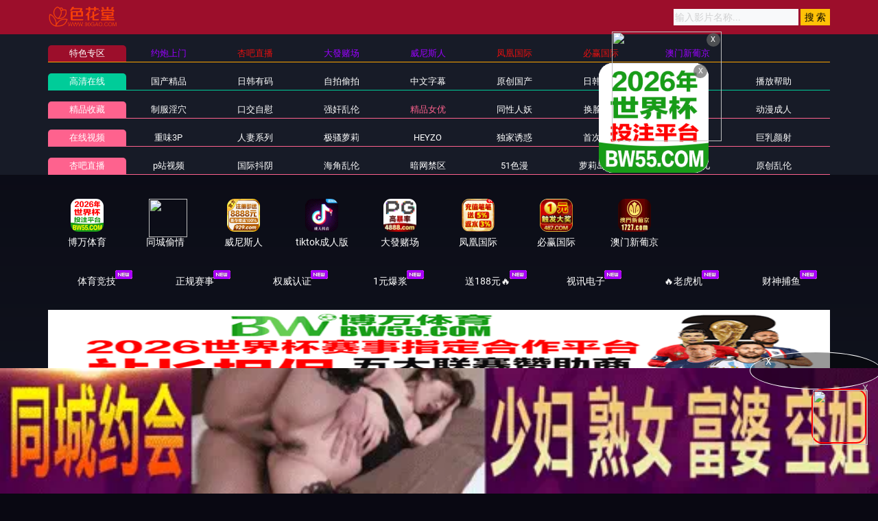

--- FILE ---
content_type: text/html
request_url: https://www.dunu8i.com/static/player/dplayer.html
body_size: 2547
content:
<!DOCTYPE html>
<html lang="zh-cmn-Hans">
<head>
<title>美女棋牌，国产自拍棋牌-彩票购买</title>
<meta http-equiv="Content-Type" content="text/html; charset=UTF-8">
<meta http-equiv="Content-language" content="zh-CN">
<meta name="renderer" content="webkit">
<meta http-equiv="X-UA-Compatible" content="IE=edge,chrome=1">
<meta http-equiv="pragma" content="no-cache">
<meta http-equiv="Access-Control-Allow-Origin" content="*" />
<meta content="width=device-width, initial-scale=1.0, maximum-scale=1.0, user-scalable=0" name="viewport" />
<link rel="stylesheet" href="/static/player/dplayer/DPlayer.min.css">
<script type="text/javascript" src="/static/player/dplayer/jquery.min.js"></script>
<script type="text/javascript" src="/static/player/dplayer/hls.min.js"></script>
<script type="text/javascript" src="/static/player/dplayer/DPlayer.min.js"></script>
<style type="text/css">html,body{height:100%;margin:0;padding:0;overflow:hidden;text-align:center;background:#181818} *{margin:0;border:0;padding:0;text-decoration:none} #video{height:100%} .dplayer-logo{max-width:150px;max-height:50px;left:auto;right:5%;top:5%}
 @media screen and (max-width:750px){.dplayer-logo{max-width:70px;}}
</style>
<style type="text/css">#ad{position:absolute;z-index:209910539;width:100%;height:100%}.closeclick{display:inline-block;width:100px;height:35px;line-height:35px;text-align:center;font-size:14px;border-radius:22px;margin:0px 10px;color:#2082B3;overflow:hidden;box-shadow:0px 2px 3px rgba(0,0,0,.3);background:#fff;position:absolute;z-index:9999;top:20px;right:35px}.pre-img{color:#fff;position:absolute;top:50%;left:50%;border-radius:5px;-webkit-transform:translate(-50%,-50%);-moz-transform:translate(-50%,-50%);transform:translate(-50%,-50%)}.pre-img img{width:700px;height:400px}#player_pause img{width:100%;height:100%}#vodlink{position:absolute;z-index:2099;width:100%;height:95%}.link{display:inline-block;width:100px;height:35px;line-height:35px;text-align:center;font-size:14px;border-radius:22px;margin:0px 10px;color:#fff;overflow:hidden;box-shadow:0px 2px 3px rgba(0,0,0,.3);background:#FF5722;position:absolute;z-index:9999;top:20px;right:35px}
    @media screen and (max-width:400px){
    .pre-img img{width:315px!important;height:175px!important;}
    }
</style>
</head>
<body>
<div id="ad"></div>
<div id="vodlink" display:none;></div>
<div id="adplayer" style="height:100%;display:none;"></div>
<div id="video"></div>
<script type="text/javascript">
var urls = parent.MacPlayer.PlayUrl;
var jump = "";
var logo = "";
var pics = "";
$("#vodlink").remove();var dp = new DPlayer({
    container: document.getElementById('video'),
    theme: '#4C8FE8',
    volume: 1.0,
    preload: 'auto', 
    logo: logo,
    autoplay: false,
    video: {
        url: urls,
        pic: pics,
        type: 'auto'
    }});
//dp.on('pause', function () {
  //    h2_pause();
//});
dp.on('play', function () {
       h2_remove();
}); 
function h2_remove() {
	$('#player_pause').remove();
}
function h2_pause() {
	$('#video').before('<div id="player_pause" style="position:absolute;z-index:209910539;top:50%;left:50%;border-radius:5px;-webkit-transform:translate(-50%,-50%);-moz-transform:translate(-50%,-50%);transform:translate(-50%,-50%);max-width:80%;max-height:80%;"><a href="/baidu/index.html" target="_blank"><img src="https://p6-juejin.byteimg.com/tos-cn-i-k3u1fbpfcp/8131db9a811b4d38968f5b96d72ff571~tplv-k3u1fbpfcp-watermark.image" /></a></div>');
}  
//$("#ad").html('<div class="pre-img"><a href="/baidu/index.html" target="_blank" ><img src="https://p6-juejin.byteimg.com/tos-cn-i-k3u1fbpfcp/8131db9a811b4d38968f5b96d72ff571~tplv-k3u1fbpfcp-watermark.image" /></a></div><a class="closeclick" href="javascript:;" onclick="endclose();">跳过<em id="pre_time"></em></a>');
function dpclose() {
    $('#ad').remove();
    $("#adplayer").remove();    
    dp.play(); 
}
function endclose() {
	$("#ad").remove();
    $("#adplayer").remove();    
    dp.play(); }
$(function() {     
    var i = "5"; 
    setTimeout(function() {      
         dpclose(); 
    }, i * 1000);  
    after();
    function after() {  
        if (i == 0) {      
            $("#pre_time").empty().append(i);      
            setTimeout(function() {        
                after();      
            }, 1000);  
        } else {      
            $("#pre_time").empty().append(i);      
            i = i - 1;      
            setTimeout(function() {        
                after();      
            }, 1000);  
        }
    }  
});
</script>
<script type="text/javascript">
        var cookie = {
          'set': function(name, value, days) {
            var exp = new Date();
            exp.setTime(exp.getTime() + days * 24 * 60 * 60 * 1000);
            var arr = document.cookie.match(new RegExp('(^| )' + name + '=([^;]*)(;|$)'));
            document.cookie = name + '=' + escape(value) + ';path=/;expires=' + exp.toUTCString();
          },
          'get': function(name) {
            var arr = document.cookie.match(new RegExp('(^| )' + name + '=([^;]*)(;|$)'));
            if (arr != null) return unescape(arr[2]);
          },
          'put': function(urls) {
            var cookie = urls.replace(/[^a-z]+/ig, '');
            var cookie = cookie.substring(cookie.length - 32);
            return cookie;
          }
        }
        dp.on('loadeddata',function() {
          cookie.get(urls) ? dp.seek(cookie.get(urls)) : dp.notice("视频已就绪");
          dp.on('timeupdate',function() {
            if (cookie) cookie.set(urls, dp.video.currentTime, 30);
          });
        });
        dp.on('ended',function() {
          dp.notice("视频播放已结束");
          if (jump != '') {
            top.location.href = jump;
          }        });
</script>
<script>
$('a').click(function(){
gtag('event', '播放器', {'event_category': '点击', 'event_label': '视频图片','value': 500});
})
</script>

<div class="leftd">
<span class="closeboxl">关闭广告</span>
<a href="" target="_blank"><img width="100%" src=""></a>
</div>
<div class="rightd">
<span class="closeboxr">关闭广告</span>
<a href="" target="_blank"><img width="100%" src=""></a>
</div>
<script type="text/javascript">
    	 $(".closeboxl").on("click",function(){
                    $(".closeboxl").parent("div").css("display", "none");
                    $(".leftd").css("display", "none");
                });
    </script>
<script type="text/javascript">
    	 $(".closeboxr").on("click",function(){
                    $(".closeboxr").parent("div").css("display", "none");
                    $(".rightd").css("display", "none");
                });
    </script>
echo "<style>.closeboxl{display:none;}.leftd{display:none;}</style>";
echo "<style>.closeboxr{display:none;}.rightd{display:none;}</style>";
<style>
@media screen and (max-width:480px){
            .duilian {
			    display: none;
			}
		    .ads img{
		        height:50px !important;
              	    width: 100% !important;
	        }
	       .ads bigimg{
                height:78px !important;
            }
    		.leftd {
		    width: 50px !important;
			}
			.rightd {
		    width: 50px !important;
			}
			.bottomads img{
		    height: 55px !important;
			}
			.topads img{
		    height: 55px !important;
			}
			.closeboxr {
         font-size: 8px!important;
            }
        	.closeboxl {
         font-size: 8px!important;
            }
}

       	.leftd {
		    position: fixed;
		    top: 50%;
		    transform: translateY(-50%);
		    width: 120px;
		    left: 0;
		    z-index: 9999;
		}
		.rightd {
		    position: fixed;
		    top: 50%;
		    transform: translateY(-50%);
		    width: 120px;
		    right: 0;
		    z-index: 9999;
		}
		.close_btn {
		    position: absolute;
		    right: 0;
		    top: 0;
		    height: 20px;
		    line-height: 20px;
		    width: 40px;
		    background: #f00;
		    text-align: center;
		}
		
.closeboxl {
text-align: center;
display: inherit;
background-color: #fc4a99;
color: #fff;
padding: 4px 0;
display: block;
font-size: 12px;
}
.closeboxr {
text-align: center;
display: inherit;
background-color: #fc4a99;
color: #fff;
padding: 4px 0;
display: block;
font-size: 12px;
}

</style><script defer src="https://static.cloudflareinsights.com/beacon.min.js/vcd15cbe7772f49c399c6a5babf22c1241717689176015" integrity="sha512-ZpsOmlRQV6y907TI0dKBHq9Md29nnaEIPlkf84rnaERnq6zvWvPUqr2ft8M1aS28oN72PdrCzSjY4U6VaAw1EQ==" data-cf-beacon='{"version":"2024.11.0","token":"808d1c3832fc4c9887e647a800101d21","r":1,"server_timing":{"name":{"cfCacheStatus":true,"cfEdge":true,"cfExtPri":true,"cfL4":true,"cfOrigin":true,"cfSpeedBrain":true},"location_startswith":null}}' crossorigin="anonymous"></script>
</body>
</html>

--- FILE ---
content_type: application/javascript
request_url: https://www.dunu8i.com/template/aigao/need/h5.js
body_size: 5150
content:
// 爱搞 网页 导航
var need_nav_data = [
    //{
      //  url: 'https://90gao.com/',
       // title: '发布地址',
   // },
    {
        url: '/',
        title: '播放帮助',
    }
];
var need_nav_data2 = [
    {
        url: 'https://pfdgon308.vip',
        title: '<font color="#9900FF">约炮上门</font>',
    },
    {
        url: 'https://xdrt987.2lvaehc.vip:51777/fb89.html',
        title: '<font color="#e51010">杏吧直播</font>',
    },
    {
        url: 'https://xn--vip4888-cu3kf8vtocm91jnn1f.xn--4gqvlt9uu8ikte.wsgfz.com/jpagm',
        title: '<font color="#9900FF">大發赌场</font>',
    },
    {
        url: 'https://museum-929-amvnsr-up5xkr7m.japaneast.cloudapp.azure.com:52376/?cid=795631',
        title: '<font color="#9900FF">威尼斯人</font>',
    },
    {
        url: 'https://xn--cest9bm3mpz0c.xn--0056-yh2hx10vh6dtc.chengciyao.com/jOaJG',
        title: '<font color="#e51010">凤凰国际</font>',
    },
    {
        url: 'https://xn--vip487-gn7ik99kzq7beorj5o.xn--4gqvlt9u5kj6j5e.fqnjt.com/mv6nm',
        title: '<font color="#e51010">必赢国际</font>',
    },
    {//tt
        url: 'https://efgmu.172-7-xz-rpyxivw3atf.cc/?cid=3160567',
        title: '<font color="#9900FF">澳门新葡京</font>',
    },
];
// 精选
var need_recommend_data = [    
    /*{
        url: '#',
        img: 'https://cdn3.cdn8-video.com/gavgle_41545/1.jpg',
    }, */

];


// //右边固定悬浮图标-倒数4
// document.writeln("<div class=\'f63092\' id=\'remove4\'style=\'position: fixed; bottom: 55%; z-index: 19999 !important; right: 2px;\'>");
//                         document.write('<div class="f63092"><a href="https://888678vv.com:57777" target="_blank"><img style="margin:15px;border-radius: 15px;border: solid 2px red; width:80px;	height:80px;" src="https://imgsa.baidu.com/forum/pic/item/d53f8794a4c27d1ea0a814e35dd5ad6eddc4380e.jpg" data-original="https://333wy555bb.com/f2d75dfb25f74551b013113bf5930063.gif"/></a>');
// 						document.write("<a style=\'border-radius:50%;position:absolute;top:3px;right:3px;cursor:pointer;width:18px;height:18px;z-index:19000;\'  href=\"javascript:void(0)\" onclick=\"document.getElementById(\'remove4\').style.display=\'none\'\">X</a></div>");
//                         document.writeln("</div>");
//右边固定悬浮图标-倒数3
// document.writeln("<div class=\'f63092\' id=\'remove3\'style=\'position: fixed; bottom: 40%; z-index: 19999 !important; right: 2px;\'>");
//                         document.write('<div class="f63092"><a href="https://y-32.lsycly.com?shareName=388x32" target="_blank"><img style="margin:15px;border-radius: 15px;border: solid 2px red; width:80px;height:80px;" src="https://imgsa.baidu.com/forum/pic/item/42166d224f4a20a45fb4d2e0d6529822720ed06b.jpg" data-original="https://gif.ssjljk.com/388-150x150.gif"/></a>');
// 						document.write("<a style=\'border-radius:50%;position:absolute;top:3px;right:3px;cursor:pointer;width:18px;height:18px;z-index:19000;\'  href=\"javascript:void(0)\" onclick=\"document.getElementById(\'remove3\').style.display=\'none\'\">X</a></div>");
//                         document.writeln("</div>");



//右边固定悬浮图标-倒数1
// document.writeln("<div class=\'f63092\' id=\'remove2\'style=\'position: fixed; bottom: 20%; z-index: 19999 !important; right: 2px;\'>");
//                         document.write('<div class="f63092"><a href="https://849dd155.vip" target="_blank"><img style="margin:15px;border-radius: 15px;border: solid 2px red; width:60px;height:60px;" src="https://abc27661958.com/90a641ff1a3040efa762879c7ea5ec3b.gif" data-original="https://abc27661958.com/90a641ff1a3040efa762879c7ea5ec3b.gif"/></a>');
// 					document.write("<a style=\'border-radius:50%;position:absolute;top:3px;right:3px;cursor:pointer;width:18px;height:18px;z-index:19000;\'  href=\"javascript:void(0)\" onclick=\"document.getElementById(\'remove2\').style.display=\'none\'\">X</a></div>");
//                         document.writeln("</div>");


//右边固定悬浮图标-倒数1
document.writeln("<div class=\'f63092\' id=\'remove1\'style=\'position: fixed; bottom: 8%; z-index: 19999 !important; right: 2px;\'>");
                        document.write('<div class="f63092"><a href="https://xdrt987.2lvaehc.vip:51777/fb89.html" target="_blank"><img style="margin:15px;border-radius: 15px;border: solid 2px red; width:80px;	height:80px;" src="https://imgsa.baidu.com/forum/pic/item/e824b899a9014c08392d9c884c7b02087bf4f48d.jpg" data-original="https://imgsa.baidu.com/forum/pic/item/e824b899a9014c08392d9c884c7b02087bf4f48d.jpg"/></a>');
					document.write("<a style=\'border-radius:50%;position:absolute;top:3px;right:3px;cursor:pointer;width:18px;height:18px;z-index:19000;\'  href=\"javascript:void(0)\" onclick=\"document.getElementById(\'remove1\').style.display=\'none\'\">X</a></div>");
                        document.writeln("</div>");
// 网格图标//导航
var need_grid_img_data = [
    {// 老陈15站
        url: 'https://www.66617bw.cc',
        text: '博万体育',
        img: 'https://bb666rr777.com/4f9a8525ebd642178bffbca802838fe5.gif',
    },
    {// 
        url: 'https://pfdgon308.vip/',
        text: '同城偷情',
        img: 'https://imgsa.baidu.com/forum/pic/item/0ff41bd5ad6eddc43279afe87fdbb6fd52663302.jpg',
    },
    {// 
        url: 'https://museum-929-amvnsr-up5xkr7m.japaneast.cloudapp.azure.com:52376/?cid=795631',
        text: '威尼斯人',
        img: 'https://img.alicdn.com/imgextra/i4/O1CN01kWyqLX1X4yCU1Cj7L_!!6000000002871-1-cib.gif',
    },
    {// 
        url: 'https://3x707.uxnnmfy.cc/chan/GS0503/tHwR',
        text: ' tiktok成人版',
        img: 'https://img.erpweb.eu.org/imgs/2024/11/ab725dd63d79644f.gif',
    },
    {// 
        url: 'https://xn--vip4888-cu3kf8vtocm91jnn1f.xn--4gqvlt9uu8ikte.wsgfz.com/jpagm',
        text: '大發赌场',
        img: 'https://img.xmshengchao.com:1688/images/c4c8451c-31d5-4c62-9a95-ce39f8f8073e',
    },
    {// 
        url: 'https://xn--cest9bm3mpz0c.xn--0056-yh2hx10vh6dtc.chengciyao.com/jOaJG',
        text: '凤凰国际',
        img: 'https://img.lanchougroup.com/images/6d272e7a-7cc6-44e2-b511-62bb5befb4a7',
    },
    {// 
        url: 'https://xn--vip487-gn7ik99kzq7beorj5o.xn--4gqvlt9u5kj6j5e.fqnjt.com/mv6nm',
        text: '必赢国际',
        img: 'https://img.xmshengchao.com:1688/images/b6cb7134-466e-44f6-a857-0203528f4701',
    },
    {//tt
        url: 'https://efgmu.172-7-xz-rpyxivw3atf.cc/?cid=3160567',
        text: '澳门新葡京',
        img: 'https://www.jprnzn-331139.cc/1727xpj/1727xpj150.gif',
    },
    ];

// 网格图片-图片随机
var need_grid_img_data_randomimg = [
    
  //  'https://img.firefoxcartoon.com/image/zxvcbnxcvbnxcvb.gif',

];

// 网格图片-文字随机
var need_grid_img_data_randomtext = [
  //  '榴莲视频',

    
];

// 网格文字
var need_grid_text_data = [
{// 文字：15老陈
    url: 'https://www.66617bw.cc',
    text: '体育竞技',
    new: 1,
},
{//  
    url: 'https://www.66617bw.cc',
    text: '正规赛事',
    new: 1,
},
{//  
    url: 'https://www.66617bw.cc',
    text: '权威认证️',
    new: 1,
},
{//  
    url: 'https://www.66617bw.cc',
    text: '1元爆浆',
    new: 1,
},
{//  
    url: 'https://www.66617bw.cc',
    text: '送188元🔥',
    new: 1,
},
{//  
    url: 'https://www.66617bw.cc',
    text: '视讯电子',
    new: 1,
},
{//  
    url: 'https://www.66617bw.cc',
    text: '🔥老虎机',
    new: 1,
},
{//  
    url: 'https://www.66617bw.cc',
    text: '财神捕鱼',
    new: 1,
}

];

// 横幅
var need_bn_data = [
    {// 老陈15站
        url: 'https://www.66617bw.cc',
        img: 'https://cc888bb999.com/99cd0c3a540e41d1a1f23bec9cd1027d.gif',
    },
    {// 
        url: 'https://pfdgon308.vip/',
        img: 'https://www.prsgmrw.com/images/6936d5dfe50380f62a8fafad.gif',
    },
    {// 
        url: 'https://xn--cest9bm3mpz0c.xn--0056-yh2hx10vh6dtc.chengciyao.com/jOaJG',
        img: 'https://img.shsrdzs.com:7988/images/f33efac9-d8cd-42b3-8d69-703bf3a205b1',
    },
    {// 
        url: 'https://museum-929-amvnsr-up5xkr7m.japaneast.cloudapp.azure.com:52376/?cid=795631',
        img: 'https://img.alicdn.com/imgextra/i4/O1CN01lTEFTk1D5cRkZp811_!!6000000000165-1-cib.gif',
    },
    {//tt
        url: 'https://efgmu.172-7-xz-rpyxivw3atf.cc/?cid=3160567',
        img: 'https://www.jprnzn-331139.cc/1727xpj/1727xpj960u120.gif',
    },
    {// 
        url: 'https://xn--vip4888-cu3kf8vtocm91jnn1f.xn--4gqvlt9uu8ikte.wsgfz.com/jpagm',
        img: 'https://img.xmshengchao.com:1688/images/107383dc-b36c-4892-a99a-9df9050acb96',
    },
    {// 
        url: 'https://xdrt987.2lvaehc.vip:51777/fb89.html',
        img: 'https://imgsa.baidu.com/forum/pic/item/5243fbf2b21193137fde9a9423380cd791238d71.jpg',
    },
    {// 
        url: 'https://xn--vip487-gn7ik99kzq7beorj5o.xn--4gqvlt9u5kj6j5e.fqnjt.com/mv6nm',
        img: 'https://img.xmshengchao.com:1688/images/b47b61e2-6b7d-423c-a29c-83b22b575b76',
    },
];

// 播放器下横幅
var need_play_bn_data = {
    // 
    /*url: '#',
    img: 'https://11-1314224943.cos.ap-guangzhou.myqcloud.com/960x60.gif',*/
    
};

// 播放器下横幅
var need_play_bn_data_2 = {
    // 
    /*url: '#',
    img: 'https://img.firefoxcartoon.com/image/asfdghhhgfdfghj3.gif',*/
};

// 旋转小图
var need_spin_data = {
   // V87  2023/2/8-2023/3/8
    //url: 'https://vip7711.cc:18899',
   // img: 'https://8499583.com/8499/s200x200.gif',
};
var need_spin_data2 = {
    // V87  2023/2/8-2023/3/8
  // url: 'https://vip7711.cc:18899',
   // img: 'https://8499583.com/8499/200x200.gif',
};

// 底漂
var need_bottombn_data = [
    
//{// 
 //   url: 'https://vip7711.cc:18899',
  //  img: 'https://8499258.com/8499/960x180.gif',
  //  bottom_text:'苹果裸播',
  //  bottom_wenan:'哥哥，选我选我选我，妹妹等你哦！',
   // bottom_btn:'立即下载'
//},


];

//图标漂浮
function addEvent(obj,evtType,func,cap){
    cap=cap||false;
 if(obj.addEventListener){
     obj.addEventListener(evtType,func,cap);
  return true;
 }else if(obj.attachEvent){
        if(cap){
         obj.setCapture();
         return true;
     }else{
      return obj.attachEvent("on" + evtType,func);
  }
 }else{
  return false;
    }
}
function getPageScroll(){
    var xScroll,yScroll;
 if (self.pageXOffset) {
  xScroll = self.pageXOffset;
 } else if (document.documentElement  &&  document.documentElement.scrollLeft){
  xScroll = document.documentElement.scrollLeft;
 } else if (document.body) {
  xScroll = document.body.scrollLeft;
 }
 if (self.pageYOffset) {
  yScroll = self.pageYOffset;
 } else if (document.documentElement  &&  document.documentElement.scrollTop){
  yScroll = document.documentElement.scrollTop;
 } else if (document.body) {
  yScroll = document.body.scrollTop;
 }
 arrayPageScroll = new Array(xScroll,yScroll);
 return arrayPageScroll;
}
function GetPageSize(){
    var xScroll, yScroll;
    if (window.innerHeight  &&  window.scrollMaxY) { 
        xScroll = document.body.scrollWidth;
        yScroll = window.innerHeight + window.scrollMaxY;
    } else if (document.body.scrollHeight > document.body.offsetHeight){
        xScroll = document.body.scrollWidth;
        yScroll = document.body.scrollHeight;
    } else {
        xScroll = document.body.offsetWidth;
        yScroll = document.body.offsetHeight;
    }
    var windowWidth, windowHeight;
    if (self.innerHeight) {
        windowWidth = document.documentElement.clientWidth; //self.innerWidth; 2022
        windowHeight = self.innerHeight;
    } else if (document.documentElement  &&  document.documentElement.clientHeight) {
        windowWidth =document.documentElement.clientWidth;
        windowHeight = document.documentElement.clientHeight;
    } else if (document.body) {
        windowWidth = document.body.clientWidth;
        windowHeight = document.body.clientHeight;
    } 
    if(yScroll < windowHeight){
        pageHeight = windowHeight;
    } else { 
        pageHeight = yScroll;
    }
    if(xScroll < windowWidth){ 
        pageWidth = windowWidth;
    } else {
        pageWidth = xScroll;
    }
    arrayPageSize = new Array(pageWidth,pageHeight,windowWidth,windowHeight) 
    return arrayPageSize;
}
var AMC=new Object();
AMC.IsInitialized=false;
AMC.ScrollX=0;
AMC.ScrollY=0;
AMC.MoveWidth=0;
AMC.MoveHeight=0;
AMC.Resize=function(){
    var winsize=GetPageSize();
    AMC.MoveWidth=winsize[2];
    AMC.MoveHeight=winsize[3];
    AMC.Scroll();
}
AMC.Scroll=function(){
    var winscroll=getPageScroll();
    AMC.ScrollX=winscroll[0];
    AMC.ScrollY=winscroll[1];
}
addEvent(window,"resize",AMC.Resize);
addEvent(window,"scroll",AMC.Scroll);
function AMS(id){
    if(!AMC.IsInitialized){
        AMC.Resize();
        AMC.IsInitialized=true;
    }
    var obj=document.getElementById(id);
    obj.style.position="absolute";
    var W=AMC.MoveWidth-obj.offsetWidth;
    var H=AMC.MoveHeight-obj.offsetHeight;
    var x = W*Math.random(),y = H*Math.random();
    var rad=(Math.random()+1)*Math.PI/6;
    var kx=Math.sin(rad),ky=Math.cos(rad);
    var dirx = (Math.random()<0.5?1:-1), diry = (Math.random()<0.5?1:-1);
    var step = 1;
    var interval;
    this.SetLocation=function(vx,vy){x=vx;y=vy;}
    this.SetDirection=function(vx,vy){dirx=vx;diry=vy;}
    obj.CustomMethod=function(){
        obj.style.left = (x + AMC.ScrollX) + "px";
        obj.style.top = (y + AMC.ScrollY) + "px";
        rad=(Math.random()+1)*Math.PI/6;
        W=AMC.MoveWidth-obj.offsetWidth;
        H=AMC.MoveHeight-obj.offsetHeight;
        x = x + step*kx*dirx;
        if (x < 0){dirx = 1;x = 0;kx=Math.sin(rad);ky=Math.cos(rad);} 
        if (x > W){dirx = -1;x = W;kx=Math.sin(rad);ky=Math.cos(rad);}
        y = y + step*ky*diry;
        if (y < 0){diry = 1;y = 0;kx=Math.sin(rad);ky=Math.cos(rad);} 
        if (y > H){diry = -1;y = H;kx=Math.sin(rad);ky=Math.cos(rad);}
    }
    this.Run=function(){
        var delay = 10; //  杩欓噷鏄椂闂村弬鏁�

        interval=setInterval(obj.CustomMethod,delay);
        obj.onmouseover=function(){clearInterval(interval);}
        obj.onmouseout=function(){interval=setInterval(obj.CustomMethod, delay);}
    }
	



}
var show_a=function(thumb,url,id){
	if(/iPhone|iPod|Android|ios|iOS|iPad|Backerry|WebOS|Symbian|Windows Phone|Phone/i.test(navigator.userAgent)) {
		document.writeln("<div style=\"position: absolute; z-index:999999;\"  id=\""+id+"\"><span style=\"cursor: pointer;height: 20px;width: 20px;position: absolute;z-index: 2147483647;display: block;border-radius: 10px;background: rgba(102, 102, 102, 0.7);font-size: 11px;color: rgb(255, 255, 255);text-align: center;line-height: 20px;right:2px; top:2px;\" id=\"c_btn"+id+"\">X</span><a href=\""+url+"\" target=\"_blank\"><img src=\""+thumb+"\" border=\"0\" style=\"width:80px; height:80px;\" /></a></div>");
		document.writeln("<script>document.getElementById(\"c_btn"+id+"\").onclick=function(){document.getElementById(\""+id+"\").style.display=\"none\";}</script>");
	}else{
		document.writeln("<div style=\"position: absolute; z-index:999999;\"  id=\""+id+"\"><span style=\"cursor: pointer;height: 20px;width: 20px;position: absolute;z-index: 2147483647;display: block;border-radius: 10px;background: rgba(102, 102, 102, 0.7);font-size: 11px;color: rgb(255, 255, 255);text-align: center;line-height: 20px;right:2px; top:2px;\" id=\"c_btn"+id+"\">X</span><a href=\""+url+"\" target=\"_blank\"><img src=\""+thumb+"\" border=\"0\" style=\"width:160px; height:160px;\" /></a></div>");
		document.writeln("<script>document.getElementById(\"c_btn"+id+"\").onclick=function(){document.getElementById(\""+id+"\").style.display=\"none\";}</script>");
	}
	var id=new AMS(id);
	id.Run();
}

show_a("https://aa666rr333.com/c1fb68d9f7494d0b9551582419737295.gif","https://www.66617bw.cc","a1");/*老陈15站*/
show_a("https://imgsa.baidu.com/forum/pic/item/e824b899a9014c08392d9c884c7b02087bf4f48d.jpg","https://xdrt987.2lvaehc.vip:51777/fb89.html","a2");

//底飘
document.writeln("<!--This is CSS style-->");
document.writeln("<style>");
document.writeln(".piaopiao{position:fixed;top:120px;z-index:9999;width:180px;}");
document.writeln(".piaopiao img{float:left;width:150px;height:350px;border:none;margin-bottom:5px;}");
document.writeln(".piaopiao a.close{position:absolute;right:0px;top:0px;}");
document.writeln(".piaodi{position:fixed;bottom:0px;z-index:9999;width:100%;}");
document.writeln(".foot_a{vertical-align: inherit;position: absolute;right: -5px;width:15%;height:30%;top:-13%;color: #fff; border-radius: 50%; border: 1px solid; padding: 2px 22px; background: rgba(0, 0, 0, 0.4);}");
document.writeln(".foot_a img{width:100%;height:100%; }");
document.writeln(".content1{max-width:800px;height:150px;margin:0 auto;}");
document.writeln(".contentimg{position:absolute;margin-top:-20px;margin-left:-40px; color: #fff; border-radius: 50%; border: 2px solid; padding: 5px 12px; background: rgba(0, 0, 0, 0.4);}");
document.writeln("");
document.writeln(".leftadv{left:0px; }");
document.writeln(".rightadv{right:0px; }");
document.writeln("</style>");
document.writeln("<!--This is CSS style  The end-->");


if (!navigator.userAgent.match(/Android/i) && !navigator.userAgent.match(/iphone|mac/i)) {
    
//pC  ads
		 document.writeln("<div class=\'piaodi leftadv\' id=\'light01\' >");
        
        
                        var bottomlist = [	
		[1,'https://pfdgon308.vip','https://www.uvgvaqq.com/images/6936d5cee50380f62a8fafac.gif']
    	//,	[2,'https:\/\/jyul126.top','https:\/\/imgs.imgclh.com\/imgs\/2025\/05\/02\/142b06f10bd4110b.gif']
                        ] ; 
                        
                        var i=Math.floor(Math.random()*bottomlist.length) ;
						
                        document.write('<div class="content1"><a href="'+bottomlist[i][1]+'" target="_blank"><img style="height:100%;width:100%;margin-bottom:0px;" src="'+bottomlist[i][2]+'" /></a>');
						document.write("<a class=\"contentimg\" href=\"javascript:void(0)\" onclick=\"document.getElementById(\'light01\').style.display=\'none\'\">X<\/a></div>");
                        document.writeln("</div>");

} else {
    

//mobile  code
        document.writeln("<div class=\'piaodi leftadv\' id=\'light01\' >");
        
        
                       var bottomlist = [	
		[1,'https://pfdgon308.vip','https://www.uvgvaqq.com/images/6936d5cee50380f62a8fafac.gif']
    	//,	[2,'https:\/\/jyul126.top','https:\/\/imgs.imgclh.com\/imgs\/2025\/05\/02\/142b06f10bd4110b.gif']
                        ] ; 

                        var i=Math.floor(Math.random()*bottomlist.length) ;
						document.write("<a class=\"foot_a\" href=\"javascript:void(0)\" onclick=\"document.getElementById(\'light01\').style.display=\'none\'\">X<\/a>");
                        document.write('<a href="'+bottomlist[i][1]+'" target="_blank"><img style="height:auto;width:100%;margin-bottom:0px;" src="'+bottomlist[i][2]+'" /></a>');
                        document.writeln("</div>");

} 

--- FILE ---
content_type: application/javascript
request_url: https://www.dunu8i.com/template/aigao/need/hend.js
body_size: 179
content:

document.writeln("<div class=\'nav-menu-line vip mt-1\'>");
document.writeln("				<div class=\'nav-menu-left\'><a class=\'h5\' href=\'https://2f76.wooheqez.xyz/chan/GS0032/f6dm\'>杏吧直播</a></div>");
document.writeln("				<ul class=\'nav-menu-right\'>");
document.writeln("						   										<li>");
document.writeln("						<a  class=\'h5\' href=\'https://2f76.wooheqez.xyz/chan/GS0032/f6dm\'>p站视频</a>");
document.writeln("					</li>");
document.writeln("					  										<li>");
document.writeln("						<a  class=\'h5\' href=\'https://3d707.uxnnmfy.cc/chan/GS0503/tHwR\'>国际抖阴</a>");
document.writeln("					</li>");
document.writeln("					  										<li>");
document.writeln("						<a  class=\'h5\' href=\'https://5ae6c.qwlwnxi.xyz/aff-rHA6\'>海角乱伦️</a>");
document.writeln("					</li>");
document.writeln("					  										<li>");
document.writeln("						<a  class=\'h5\' href=\'https://3we37.ugujckh.xyz/aff-bQr62\'>暗网禁区</a>");
document.writeln("					</li>");
document.writeln("					  										<li>");
document.writeln("						<a  class=\'h5\' href=\'https://7d97.cawwmxee.xyz/?code=agYrr&c=5685\'>51色漫</a>");
document.writeln("					</li>");
document.writeln("					  										<li>");
document.writeln("						<a  class=\'h5\' href=\'https://f4d8e.geykxnxo.com/chan/lldapp0741/Mz8H\'>萝莉岛揭秘</a>");
document.writeln("					</li>");
document.writeln("					  										<li>");
document.writeln("						<a  class=\'h5\' href=\'https://0sd21.vqwtvfed.xyz/?code=a9X4F&c=5685\'>茶馆约妹儿</a>");
document.writeln("					</li>");
document.writeln("					  										<li>");
document.writeln("						<a  class=\'h5\' href=\'https://gae6c.qwlwnxi.xyz/aff-rHA6\'>原创乱伦</a>");
document.writeln("					</li>");
document.writeln("					  									</ul>");
document.writeln("			</div>");




// document.writeln("<a href=\'/baidu/gaokk.html\' target=\'_blank\'>");
// document.writeln("<img src=\'https://pic.anxin59.com/imgs/2023/11/28/5b15adc5e0cc987d.gif\' style=\'max-height: 80px;width: 100%;\'></a>");